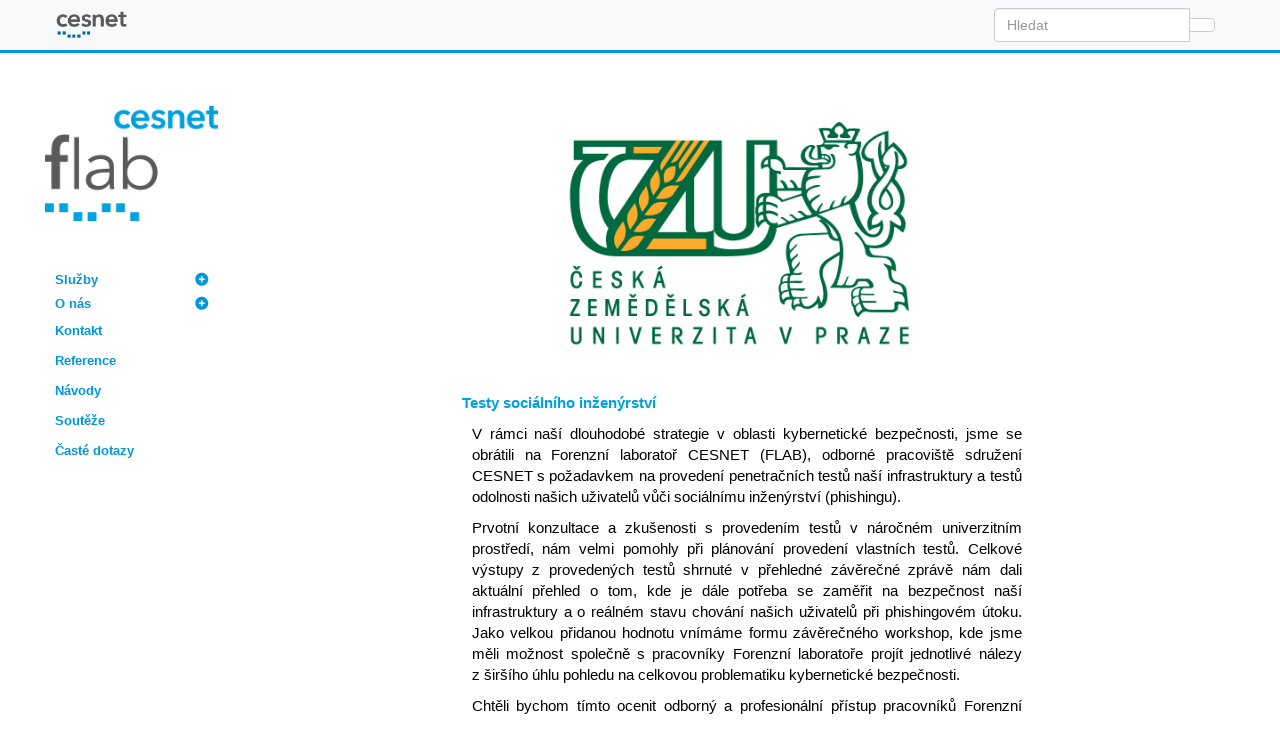

--- FILE ---
content_type: text/html; charset=utf-8
request_url: https://flab.cesnet.cz/cs/reference/czu
body_size: 6054
content:
<!DOCTYPE html>
<html xmlns="http://www.w3.org/1999/xhtml" lang="cs" dir="ltr" class="no-js">
<head>
    <meta charset="UTF-8" />
    <title>cs:reference:czu [FLAB]</title>
    <script>(function(H){H.className=H.className.replace(/\bno-js\b/,'js')})(document.documentElement)</script>
    <meta name="viewport" content="width=device-width,initial-scale=1" />
    <link rel="shortcut icon" href="/_media/favicon.ico" />
<link rel="apple-touch-icon" href="/lib/tpl/bootstrap3/images/apple-touch-icon.png" />
<meta name="generator" content="DokuWiki"/>
<meta name="robots" content="index,follow"/>
<meta name="keywords" content="cs,reference,czu"/>
<link rel="search" type="application/opensearchdescription+xml" href="/lib/exe/opensearch.php" title="FLAB"/>
<link rel="start" href="/"/>
<link rel="contents" href="/cs/reference/czu?do=index" title="Mapa stránek"/>
<link rel="manifest" href="/lib/exe/manifest.php" crossorigin="use-credentials"/>
<link rel="alternate" type="application/rss+xml" title="Poslední úpravy" href="/feed.php"/>
<link rel="alternate" type="application/rss+xml" title="Aktuální jmenný prostor" href="/feed.php?mode=list&amp;ns=cs:reference"/>
<link rel="alternate" type="text/html" title="Čisté HTML" href="/_export/xhtml/cs/reference/czu"/>
<link rel="alternate" type="text/plain" title="Wiki jazyk" href="/_export/raw/cs/reference/czu"/>
<link rel="canonical" href="https://flab.cesnet.cz/cs/reference/czu"/>
<link rel="stylesheet" href="/lib/exe/css.php?t=bootstrap3&amp;tseed=b909212f9020e7a7bb21bec9dde004b0"/>
<link rel="alternate" hreflang="x-default" href="https://flab.cesnet.cz/cs/cs/reference/czu"/>
<script >var NS='cs:reference';var JSINFO = {"plugins":{"edittable":{"default columnwidth":""}},"move_renameokay":false,"move_allowrename":false,"SMILEY_CONF":{"8-)":"cool.svg","8-O":"eek.svg","8-o":"eek.svg",":-(":"sad.svg",":-)":"smile.svg","=)":"smile2.svg",":-\/":"doubt.svg",":-\\":"doubt2.svg",":-?":"confused.svg",":-D":"biggrin.svg",":-P":"razz.svg",":-o":"surprised.svg",":-O":"surprised.svg",":-x":"silenced.svg",":-X":"silenced.svg",":-|":"neutral.svg",";-)":"wink.svg","m(":"facepalm.svg","^_^":"fun.svg",":?:":"question.svg",":!:":"exclaim.svg","LOL":"lol.svg","FIXME":"fixme.svg","DELETEME":"deleteme.svg"},"bootstrap3":{"mode":"show","toc":[],"config":{"collapsibleSections":0,"fixedTopNavbar":1,"showSemanticPopup":0,"sidebarOnNavbar":1,"tagsOnTop":1,"tocAffix":0,"tocCollapseOnScroll":0,"tocCollapsed":1,"tocLayout":"navbar","useAnchorJS":1,"useAlternativeToolbarIcons":1,"disableSearchSuggest":0}},"id":"cs:reference:czu","namespace":"cs:reference","ACT":"show","useHeadingNavigation":1,"useHeadingContent":1};(function(H){H.className=H.className.replace(/\bno-js\b/,'js')})(document.documentElement);</script>
<script src="/lib/exe/jquery.php?tseed=8faf3dc90234d51a499f4f428a0eae43" defer="defer"></script>
<script src="/lib/exe/js.php?t=bootstrap3&amp;tseed=b909212f9020e7a7bb21bec9dde004b0" defer="defer"></script>
<style type="text/css">@media screen { body { margin-top: 65px; }  #dw__toc.affix { top: 55px; position: fixed !important; } }</style>
    <!--[if lt IE 9]>
    <script type="text/javascript" src="https://oss.maxcdn.com/html5shiv/3.7.2/html5shiv.min.js"></script>
    <script type="text/javascript" src="https://oss.maxcdn.com/respond/1.4.2/respond.min.js"></script>
    <![endif]-->
</head>
<body class="default dokuwiki mode_show tpl_bootstrap3 dw-table-width dw-fluid-container" data-page-id="cs:reference:czu"><div class="dokuwiki">
    <header id="dokuwiki__header" class="dw-container dokuwiki container-fluid mx-5">
    <!-- navbar -->
<nav id="dw__navbar" class="navbar navbar-fixed-top navbar-default" role="navigation">

    <div class="dw-container container-fluid mx-5">

        <div class="navbar-header">

            <button class="navbar-toggle" type="button" data-toggle="collapse" data-target=".navbar-collapse">
                <span class="icon-bar"></span>
                <span class="icon-bar"></span>
                <span class="icon-bar"></span>
            </button>

            <a class="navbar-brand d-flex align-items-center" href="https://www.cesnet.cz" accesskey="h" title="FLAB"><img id="dw__logo" class="pull-left h-100 mr-4" alt="FLAB" src="/_media/logo.png" /><div class="pull-right"><div id="dw__title">FLAB</div></div></a>
        </div>

        <div class="collapse navbar-collapse">

            
            
            <div class="navbar-right" id="dw__navbar_items">

                <!-- navbar-searchform -->
<form action="/cs/reference/czu" accept-charset="utf-8" class="navbar-form navbar-left search" id="dw__search" method="get" role="search">
    <div class="input-group">
        <input id="qsearch" autocomplete="off" type="search" placeholder="Hledat" value="" accesskey="f" name="q" class="form-control" title="[F]" />
        <div class="input-group-btn">
            <button  class="btn btn-default" type="submit" title="Hledat">
                <span class="iconify"  data-icon="mdi:magnify"></span>            </button>
        </div>

    </div>
    <input type="hidden" name="do" value="search" />
</form>
<!-- /navbar-searchform -->

                <ul class="nav navbar-nav">

                    
                                        <li>
                        <span class="dw__actions dw-action-icon">
                                                </span>
                    </li>
                    
                </ul>

                                <ul class="nav navbar-nav hide" id="dw__toc_menu">
                    <li class="dropdown">
                        <a href="" class="dropdown-toggle" data-target="#" data-toggle="dropdown" title="Obsah" role="button" aria-haspopup="true" aria-expanded="false">
                        <span class="iconify"  data-icon="mdi:view-list"></span> <span class="hidden-lg hidden-md hidden-sm">Obsah</span><span class="caret"></span>
                        </a>
                        <ul class="dropdown-menu" role="menu" style="max-height: 400px; overflow-y: auto">
                            <li class="dropdown-header"><span class="iconify"  data-icon="mdi:view-list"></span> Obsah</li>
                        </ul>
                    </li>
                </ul>
                
                
            </div>

        </div>
    </div>
</nav>
<!-- navbar -->
    </header>

    <a name="dokuwiki__top" id="dokuwiki__top"></a>

    <main role="main" class="dw-container pb-5 dokuwiki container-fluid mx-5">

        <div id="dokuwiki__pageheader">

            
            
            <p class="text-right">
                            </p>

            <div id="dw__msgarea" class="small">
                            </div>

        </div>

        <div class="row">

            <!-- sidebar -->
<aside id="dokuwiki__aside" class="dw__sidebar col-sm-3 col-md-2 hidden-print">
    <div class="dw-sidebar-content">
        <div class="dw-sidebar-title hidden-lg hidden-md hidden-sm" data-toggle="collapse" data-target="#dokuwiki__aside .dw-sidebar-body">
            <span class="iconify"  data-icon="mdi:view-list"></span> Postranní lišta        </div>
        <div class="dw-sidebar-body collapse in small">
            <p>
<br/>

<center><a href="https://flab.cesnet.cz/" class="media" title="https://flab.cesnet.cz/"><img src="/_media/site_logo.png?h=600&amp;tok=687848" class="media img-responsive" loading="lazy" alt="" height="600" /></a></center>
<br/>

<br/>

</p>
<div class="plugin__navi"><ul class="nav  nav-pills nav-stacked">
<li class="level1 close"><a href="/cs/index" class="wikilink1" title="cs:index" >Služby</a>
</li>
<li class="level1 close"><a href="/cs/onas" class="wikilink1" title="cs:onas" >O nás</a>
</li>
<li class="level1"><a href="/cs/kontakt" class="wikilink1" title="cs:kontakt" >Kontakt</a>
</li>
<li class="level1"><a href="/cs/reference" class="wikilink1" title="cs:reference" >Reference</a>
</li>
<li class="level1"><a href="/cs/navody" class="wikilink1" title="cs:navody" >Návody</a>
</li>
<li class="level1"><a href="/cs/souteze" class="wikilink1" title="cs:souteze" >Soutěže</a>
</li>
<li class="level1"><a href="/cs/castedotazy" class="wikilink1" title="cs:castedotazy" >Časté dotazy</a>
</li>
</ul>
</div>
<!-- no cachefile used, caching forbidden -->        </div>
    </div>
</aside>
<!-- /sidebar -->

            <article id="dokuwiki__content" class="col-sm-9 col-md-10 " itemscope itemtype="http://schema.org/Article" itemref="dw__license">

                <!-- /page-tools -->

                <div class="no-panel" itemprop="articleBody">
                    <div class="page ">

                        
<!--
<style>
    .alert {
        background-color: #ffcccc; /* Světle červené pozadí */
        color: #b30000; /* Tmavě červený text */
        border: 2px solid #b30000; /* Červený okraj */
        padding: 15px;
        margin: 20px 0; /* Svislé odsazení */
        font-size: 1.2em; /* Zvětšení textu */
        text-align: center; /* Vycentrování textu */
        font-family: Arial, sans-serif; /* Font pro lepší čitelnost */
    }
</style>

<div class="alert">
    <strong>Upozornění:</strong> Vývojová verze dokuwiki, všechny změny budou zrušeny.
</div>
-->
<div class="dw-content-page dw-toc-closed"><!-- content --><div class="dw-content"><p>

	<div style="overflow: auto; display: table; margin: auto;">
		<div style="text-align:center; max-width:400px; margin: 20px auto">
			<a href="http://fubar.cz/"><img src="https://flab.cesnet.cz/_media/cs/czu-logo.gif" style="width: 100%; max-width: 400px; height: auto;" /></a>
		</div>
 <p style="text-align:left;color:#00a1de;"><strong>Testy sociálního inženýrství</strong></p>
		<p style="text-align:justify; max-width:550px; line-height: 1.4; margin-left:10px">
			V rámci naší dlouhodobé strategie v oblasti kybernetické bezpečnosti,
jsme se obrátili na Forenzní laboratoř CESNET (FLAB), odborné pracoviště sdružení CESNET s&nbsp;požadavkem na provedení penetračních testů naší infrastruktury a testů odolnosti našich uživatelů vůči sociálnímu inženýrství (phishingu).
		</p>
		<p style="text-align:justify; max-width:550px; line-height: 1.4;margin-left:10px">
Prvotní konzultace a zkušenosti s&nbsp;provedením testů v&nbsp;náročném univerzitním prostředí, nám velmi pomohly při plánování provedení vlastních testů. Celkové výstupy z&nbsp;provedených testů shrnuté v&nbsp;přehledné závěrečné zprávě nám dali aktuální přehled o tom, kde je dále potřeba se zaměřit na bezpečnost naší infrastruktury a o reálném stavu chování našich uživatelů při phishingovém útoku. Jako velkou přidanou hodnotu
vnímáme formu závěrečného workshop, kde jsme měli možnost společně s&nbsp;pracovníky Forenzní laboratoře projít jednotlivé nálezy z&nbsp;širšího úhlu
pohledu na celkovou problematiku kybernetické bezpečnosti.
		</p>
	<p style="text-align:justify; max-width:550px; line-height: 1.4;margin-left:10px">
Chtěli bychom tímto ocenit odborný a profesionální přístup pracovníků Forenzní laboratoře, při kterém se nám zároveň otevřel prostor pro 
vzájemnou dlouhodobější spolupráci.
		</p>
		<div style="max-width:550px; margin: 15px 0;margin-left:10px">
			<b>Ing. Ladislav Stach, Vedoucí Střediska správy datových a telekomunikačních sítí, <a style="color:#00a1de;line-height: 1.4;" href="https://www.czu.cz/">Česká zemědělská univerzita v&nbsp;Praze</a></b>
		</div>

<hr style="border-top: 1px dashed #D3D3D3;"/>
<p style="text-align:left;color:#00a1de;"><strong>Penetrační testy </strong></p>
<p style="text-align:justify; max-width:550px; line-height: 1.4; margin-left:10px;">
		Spolupráce s&nbsp;lidmi z&nbsp;forenzní laboratoře je naším víceletým projektem ve kterém v&nbsp;každém roce vytváříme nové a propracované zadání. Díky pravidelné spolupráci již testy prakticky dosahují kvality reálné obrany v&nbsp;bezpečnosti kybernetického prostoru. Metodické postupy a nadhled tohoto partnera dovoluje efektivně minimalizovat přirozené chyby od návrhu architektury, provozní slepoty a setrvačnosti pracovních postupů až po omezení technologií nasazených v&nbsp;produkci. Závěrečný workshop patří mezi jeden z&nbsp;nejintenzivněji sledovaných meetingů na kterém jsou vždy konzultovány detailní postupy, best practise, reálná omezení a specifika našeho akademického prostředí až po vize a plány na další posun v&nbsp;otázce bezpečnosti. Děkuji celému teamu za jejich ochotu a precizní spolupráci na profesionální úrovni.
		</p>
		<div style="max-width:550px; margin: 15px 0;margin-left:10px">
			<b>Ing. Ladislav Stach, Vedoucí Střediska správy datových a telekomunikačních sítí, <a style="color:#00a1de;line-height: 1.4;" href="https://www.czu.cz/">Česká zemědělská univerzita v&nbsp;Praze</a></b>
		</div>

<hr style="border-top: 1px dashed #D3D3D3;"/>
<p style="text-align:left;color:#00a1de;"><strong>Testy sociálního inženýrství</strong></p>
<p style="text-align:justify; max-width:550px; line-height: 1.4; margin-left:10px;">
		Jako každý rok, tak i letos je s&nbsp;vámi (Cesnet, FLAB) perfektní spolupráce. Děkuji týmu kolem dr. Padrty za spolupráci při přípravě, samotném testu i vyhodnocení a následných doporučení. V&nbsp;příštím roce také plánujeme prohloubit vzájemnou spolupráci o edukační online workshopy pro naše zaměstnance.
		</p>
		<div style="max-width:550px; margin: 15px 0;margin-left:10px">
			<b>Ing. Jan Borák, Ph.D., Ředitel Odboru bezpečnosti, <a style="color:#00a1de;line-height: 1.4;" href="https://www.czu.cz/">Česká zemědělská univerzita v&nbsp;Praze</a></b>
		</div>
	</div>

</p>

<!-- cachefile /var/www/farm/flab.cesnet.cz/data/cache/f/fa9bb56c3a303e2c54670546228f2b7c.xhtml used --></div><!-- /content --></div>
                    </div>
                </div>

                <div class="small text-right">

                    
                    
                </div>

            </article>

            
        </div>

    </main>

    <footer id="dw__footer" class="dw-container py-5 dokuwiki container-fluid">
        <!-- footer -->
<div class="dw-container small container-fluid mx-5">

    
    <div class="footer-dw-title">
                <div class="bs-wrap bs-wrap-row row"><div class="bs-wrap bs-wrap-col col-sm-3"><a href="https://www.cesnet.cz" class="media" title="https://www.cesnet.cz" rel="ugc nofollow"><img src="/_media/logo_white.png?w=400&amp;tok=afa5ac" class="media img-responsive" loading="lazy" alt="" width="400" /></a></div><div class="bs-wrap bs-wrap-col col-sm-3">
<h5 id="dalsi_sluzby">Další služby</h5>


<hr />
<ul class=" fix-media-list-overlap">
<li class="level1"><div class="li"> <a href="https://www.cesnet.cz/sluzby/sitove-sluzby-1" class="urlextern" title="https://www.cesnet.cz/sluzby/sitove-sluzby-1" rel="ugc nofollow">Síťové služby</a></div>
</li>
<li class="level1"><div class="li"> <a href="https://www.cesnet.cz/sluzby/vypocty-2" class="urlextern" title="https://www.cesnet.cz/sluzby/vypocty-2" rel="ugc nofollow">Výpočty</a></div>
</li>
<li class="level1"><div class="li"> <a href="https://www.cesnet.cz/sluzby/datova-uloziste-3" class="urlextern" title="https://www.cesnet.cz/sluzby/datova-uloziste-3" rel="ugc nofollow">Datová úložiště</a></div>
</li>
<li class="level1"><div class="li"> <a href="https://www.cesnet.cz/sluzby/bezpecnost-4" class="urlextern" title="https://www.cesnet.cz/sluzby/bezpecnost-4" rel="ugc nofollow">Bezpečnost</a></div>
</li>
<li class="level1"><div class="li"> <a href="https://www.cesnet.cz/sluzby/multimedia-5" class="urlextern" title="https://www.cesnet.cz/sluzby/multimedia-5" rel="ugc nofollow">Multimédia</a></div>
</li>
<li class="level1"><div class="li"> <a href="https://www.cesnet.cz/sluzby/identita-6" class="urlextern" title="https://www.cesnet.cz/sluzby/identita-6" rel="ugc nofollow">Identita</a></div>
</li>
</ul>
</div><div class="bs-wrap bs-wrap-col col-sm-3">
<h5 id="kontakt">Kontakt</h5>


<hr />

<p>
CESNET, z. s. p. o.<br/>

Generála Píky 26<br/>

160 00 Praha 6<br/>

<br/>

<a href="https://www.cesnet.cz/kontakty#contactModal" class="urlextern" title="https://www.cesnet.cz/kontakty#contactModal" rel="ugc nofollow">Napište nám</a>
<br/>

<br/>

<a href="/index?oauthlogin=generic" class="wikilink1" title="index" data-wiki-id="index">Přihlášení pro správce</a>
</p>
</div><div class="bs-wrap bs-wrap-col col-sm-3">
<h5 id="uzivatelska_podpora">Uživatelská podpora</h5>


<hr />

<p>
Tel: <a href="tel:+420 234 680 222" class="interwiki iw_tel" title="tel:+420 234 680 222">+420 234 680 222</a><br/>

GSM: <a href="tel:+420 602 252 531" class="interwiki iw_tel" title="tel:+420 602 252 531">+420 602 252 531</a><br/>

<a href="mailto:&#115;&#117;&#112;&#112;&#111;&#114;&#116;&#64;&#99;&#101;&#115;&#110;&#101;&#116;&#46;&#99;&#122;" class="mail" title="&#115;&#117;&#112;&#112;&#111;&#114;&#116;&#64;&#99;&#101;&#115;&#110;&#101;&#116;&#46;&#99;&#122;">&#115;&#117;&#112;&#112;&#111;&#114;&#116;&#64;&#99;&#101;&#115;&#110;&#101;&#116;&#46;&#99;&#122;</a>
<br/>

<br/>

<br/>

<a href="https://www.cesnet.cz/sdruzeni/dokumenty/oou/" class="urlextern" title="https://www.cesnet.cz/sdruzeni/dokumenty/oou/" rel="ugc nofollow">Informace o zpracování osobních údajů</a>
</p>
</div></div>
<!-- cachefile /var/www/farm/flab.cesnet.cz/data/cache/2/2f8a6e57203da2fdf1cc90c7ada8adfe.xhtml used -->    </div>

    <div class="footer-license row">
        <hr/>
        <div id="dw__license" class="col-sm-6">
                    </div>

        <div class="col-sm-6">
                    </div>

    </div>

</div>
<!-- /footer -->
    </footer>

    <a href="#dokuwiki__top" class="back-to-top hidden-print btn btn-default" title="jít k obsahu" accesskey="t">
        <span class="iconify"  data-icon="mdi:chevron-up"></span>    </a>

    <div id="screen__mode">        <span class="visible-xs-block"></span>
        <span class="visible-sm-block"></span>
        <span class="visible-md-block"></span>
        <span class="visible-lg-block"></span>
    </div>

    <img src="/lib/exe/taskrunner.php?id=cs%3Areference%3Aczu&amp;1768908415" width="2" height="1" alt="" />
</div>

</body>
</html>
